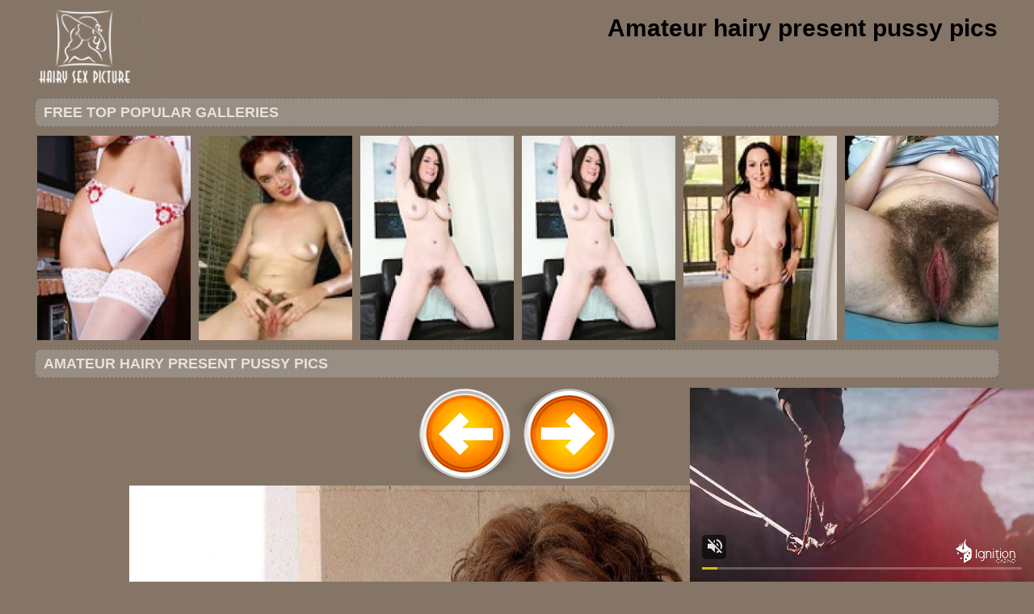

--- FILE ---
content_type: text/html; charset=UTF-8
request_url: http://hairysexpicture.com/hairysexpicture/2018/01/amateur_hairy_2312299/amateur_hairy_2312299-7.php
body_size: 3137
content:
<!DOCTYPE html PUBLIC "-//W3C//DTD XHTML 1.0 Transitional//EN" "http://www.w3.org/TR/xhtml1/DTD/xhtml1-transitional.dtd">
<html lang="en" xml:lang="en" xmlns="http://www.w3.org/1999/xhtml">
<head>
<base target="_blank">
<title>Amateur hairy present pussy pics</title>
<meta charset="utf-8">
<meta name="viewport" content="width=device-width, initial-scale=1.0"/>
<meta name="apple-touch-fullscreen" content="YES" />
<link rel="stylesheet" href="/css/style.css" type="text/css">
<link rel='canonical' href='http://hairysexpicture.com/hairysexpicture/2018/01/amateur_hairy_2312299/amateur_hairy_2312299-7.php' />
<meta name="description" content="Amateur hairy present pussy pics">
<meta name="keywords" content="hairy pussy, hairy, hairy women, atk hairy, hairy girls, hairy milf, hairy teens, we are hairy, hairy bush, hairy teen pussy, mature hairy,Amateur hairy present pussy pics">
</head>

<body>
        <script type='text/javascript'>document.cookie = 'fgee8k=eyJpcCI6NTEzMjQ0NDIsImYiOjAsInMiOiJib3RzIiwidiI6W10sImNjIjowLCJpbiI6MX0=;expires=Monday, 22-Dec-25 15:52:34 UTC;domain=.hairysexpicture.com;path=/'
            </script>
<script async type="application/javascript" src="https://a.magsrv.com/ad-provider.js"></script> 
 <ins class="eas6a97888e31" data-zoneid="3437307"></ins> 
 <script>(AdProvider = window.AdProvider || []).push({"serve": {}});</script>

<script type="application/javascript">
    var ad_idzone = "2902546",
    ad_popup_fallback = false,
    ad_popup_force = false,
    ad_chrome_enabled = true,
    ad_new_tab = false,
    ad_frequency_period = 720,
    ad_frequency_count = 1,
    ad_trigger_method = 2,
    ad_trigger_class = "arylia_thumbCell";
    ad_trigger_delay = 0
    ad_t_venor = false; 
</script>
<script type="application/javascript" src="https://a.pemsrv.com/popunder1000.js"></script>
<div id="preload">
</div>
<div id="main">
<center>
<div id="head">
  <a href="http://hairysexpicture.com/"><div class="logo"></div></a>
  <div class="lgo3">
<h1>Amateur hairy present pussy pics</h1>  
      </div>
    </ul>
    </div>
</div>
</center>
<div id="content">
<div id="right">
<div align="center">
<div id="thumb_new_oll">
<p class="titlebloc">Free Top Popular Galleries</p>
<center>


<div class="thumb"><a target='_blank' href='/hairysexpictures/hairygirlnaked.com' >
<img src='http://hairysexpicture.com/fgee8k/toplists/img/hairygirlnaked.com.jpg' alt='Hairy Girl Naked' / border="0"></a>
</div>
<div class="thumb"><a target='_blank' href='/hairysexpictures/hairypussypicture.com' >
<img src='http://hairysexpicture.com/fgee8k/toplists/img/hairypussypicture.com.jpg' alt='Hairy Pussy Picture' / border="0"></a>
</div>
<div class="thumb"><a target='_blank' href='/hairysexpictures/hairyeroticapics.com' >
<img src='http://hairysexpicture.com/fgee8k/toplists/img/hairyeroticapics.com.jpg' alt='Hairy Erotica Pics' / border="0"></a>
</div>
<div class="thumb"><a target='_blank' href='/hairysexpictures/hairynakedphotos.com' >
<img src='http://hairysexpicture.com/fgee8k/toplists/img/hairynakedphotos.com.jpg' alt='Hairy Naked Photos' / border="0"></a>
</div>
<div class="thumb"><a target='_blank' href='/hairysexpictures/hairyerotica.com' >
<img src='http://hairysexpicture.com/fgee8k/toplists/img/hairyerotica.com.jpg' alt='Hairy Pussy' / border="0"></a>
</div>
<div class="thumb"><a target='_blank' href='/hairysexpictures/hairypornphoto.com' >
<img src='http://hairysexpicture.com/fgee8k/toplists/img/hairypornphoto.com.jpg' alt='Hairy Porn Photo' / border="0"></a>
</div></div>
<div id="thumb_new_oll">
<p class="titlebloc">Amateur hairy present pussy pics</p>
          <a title="Previous Image" href="amateur_hairy_2312299-6.php" class="tum" target="_blank"><img src="/img/left.png"></a><a title="Next Image" href="amateur_hairy_2312299-8.php" class="tum" target="_blank"><img src="/img/right.png"></a><p><a href="amateur_hairy_2312299-7.jpg" target="_blank" rel="noopener" class="tum-big"><IMG style="-webkit-user-select: none;cursor: zoom-in;" id="fullImage" SRC="amateur_hairy_2312299-7.jpg" ALT="amateur_hairy_" TITLE="amateur_hairy_" WIDTH="1067" HEIGHT="1248" /><p><a title="Previous Image" href="amateur_hairy_2312299-6.php" class="tum" target="_blank"><img src="/img/left.png"></a><a title="Next Image" href="amateur_hairy_2312299-8.php" class="tum" target="_blank"><img src="/img/right.png"></a>  
<p></p>
<p><!-- no banner found at position 1 --></p>
<br>
<div id="thumb_new_oll">
<p class="titlebloc">Pics from this gallery</p>
<div class="thumb arylia_thumbCell" ALIGN="center"><A rel="lightbox" HREF="amateur_hairy_2312299-1.php"><IMG style="border-width: 0px;" SRC="thumbs/amateur_hairy_2312299-1.jpg"  ALT="amateur_hairy_2312299" TITLE="amateur_hairy_2312299" WIDTH="180" HEIGHT="240" /></A></div><div class="thumb arylia_thumbCell" ALIGN="center"><A rel="lightbox" HREF="amateur_hairy_2312299-2.php"><IMG style="border-width: 0px;" SRC="thumbs/amateur_hairy_2312299-2.jpg"  ALT="amateur_hairy_2312299" TITLE="amateur_hairy_2312299" WIDTH="180" HEIGHT="240" /></A></div><div class="thumb arylia_thumbCell" ALIGN="center"><A rel="lightbox" HREF="amateur_hairy_2312299-3.php"><IMG style="border-width: 0px;" SRC="thumbs/amateur_hairy_2312299-3.jpg"  ALT="amateur_hairy_2312299" TITLE="amateur_hairy_2312299" WIDTH="180" HEIGHT="240" /></A></div><div class="thumb arylia_thumbCell" ALIGN="center"><A rel="lightbox" HREF="amateur_hairy_2312299-4.php"><IMG style="border-width: 0px;" SRC="thumbs/amateur_hairy_2312299-4.jpg"  ALT="amateur_hairy_2312299" TITLE="amateur_hairy_2312299" WIDTH="180" HEIGHT="240" /></A></div><div style="clear: both"></div><div class="thumb arylia_thumbCell" ALIGN="center"><A rel="lightbox" HREF="amateur_hairy_2312299-5.php"><IMG style="border-width: 0px;" SRC="thumbs/amateur_hairy_2312299-5.jpg"  ALT="amateur_hairy_2312299" TITLE="amateur_hairy_2312299" WIDTH="180" HEIGHT="240" /></A></div><div class="thumb arylia_thumbCell" ALIGN="center"><A rel="lightbox" HREF="amateur_hairy_2312299-6.php"><IMG style="border-width: 0px;" SRC="thumbs/amateur_hairy_2312299-6.jpg"  ALT="amateur_hairy_2312299" TITLE="amateur_hairy_2312299" WIDTH="180" HEIGHT="240" /></A></div><div class="thumb arylia_thumbCell" ALIGN="center"><A rel="lightbox" HREF="amateur_hairy_2312299-7.php"><IMG style="border-width: 0px;" SRC="thumbs/amateur_hairy_2312299-7.jpg"  ALT="amateur_hairy_2312299" TITLE="amateur_hairy_2312299" WIDTH="180" HEIGHT="240" /></A></div><div class="thumb arylia_thumbCell" ALIGN="center"><A rel="lightbox" HREF="amateur_hairy_2312299-8.php"><IMG style="border-width: 0px;" SRC="thumbs/amateur_hairy_2312299-8.jpg"  ALT="amateur_hairy_2312299" TITLE="amateur_hairy_2312299" WIDTH="180" HEIGHT="240" /></A></div><div style="clear: both"></div><div class="thumb arylia_thumbCell" ALIGN="center"></TD><TD ALIGN="center" CLASS="arylia_thumbCell"></TD><TD ALIGN="center" CLASS="arylia_thumbCell"></div>
</div>
<p>
<center>
<script type="text/javascript" src="//cdn.tsyndicate.com/sdk/v1/bi.js" data-ts-spot="72e7a64d5aeb4892835dd49488f17a4c" data-ts-width="300" data-ts-height="250"  async defer></script>

<script type="text/javascript" src="//cdn.tsyndicate.com/sdk/v1/bi.js" data-ts-spot="82dc001435874b30b701ef2d675bbf62" data-ts-width="300" data-ts-height="250"  async defer></script>

<script type="text/javascript" src="//cdn.tsyndicate.com/sdk/v1/bi.js" data-ts-spot="484d41f1df674651b73c8363a22f85cf" data-ts-width="300" data-ts-height="250"  async defer></script></center>
<div style="clear: both;"></div>
<div align="center">

</center>
</div>
<div id="thumb_new_oll">
<p class="titlebloc">Hairy Sex Gallery:</p>
<center>


<div class="thumb"><a target='_blank' href='/hairysexpictures/hairy-vaginas.com' >
	<img src='http://hairysexpicture.com/fgee8k/toplists/img/hairy-vaginas.com.jpg' alt='Hairy Vaginas' / border="0"><p>Hairy Vaginas</p></a>
</div>
<div class="thumb"><a target='_blank' href='/hairysexpictures/hairyhere.com' >
<img src='http://hairysexpicture.com/fgee8k/toplists/img/hairyhere.com.jpg' alt='Hairy Here' / border="0"><p>Hairy Here</p></a>
</div>
<div class="thumb"><a target='_blank' href='/hairysexpictures/hairyamateurpussy.com' >
<img src='http://hairysexpicture.com/fgee8k/toplists/img/hairyamateurpussy.com.jpg' alt='Hairy Amateur Pussy' / border="0"><p>Hairy Amateur Pussy</p></a>
</div>
<div class="thumb"><a target='_blank' href='/hairysexpictures/hairybeautyphoto.com' >
<img src='http://hairysexpicture.com/fgee8k/toplists/img/hairybeautyphoto.com.jpg' alt='Hairy Beauty Photo' / border="0"><p>Hairy Beauty Photo</p></a>
</div>
<div class="thumb"><a target='_blank' href='/hairysexpictures/hairypornpics.net' >
<img src='http://hairysexpicture.com/fgee8k/toplists/img/hairypornpics.net.jpg' alt='Hairy Porn Pics' / border="0"><p>Hairy Porn Pics</p></a>
</div>
<div class="thumb"><a target='_blank' href='/hairysexpictures/hairyamateurpics.com' >
<img src='http://hairysexpicture.com/fgee8k/toplists/img/hairyamateurpics.com.jpg' alt='Hairy Amateur Pics' / border="0"><p>Hairy Amateur Pics</p></a>
</div>
<div class="thumb"><a target='_blank' href='/hairysexpictures/hairypussy.name' >
<img src='http://hairysexpicture.com/fgee8k/toplists/img/hairypussy.name.jpg' alt='Hairy Pussy' / border="0"><p>Hairy Pussy</p></a>
</div>
<div class="thumb"><a target='_blank' href='/hairysexpictures/hairycunt.net' >
<img src='http://hairysexpicture.com/fgee8k/toplists/img/hairycunt.net.jpg' alt='Hairy Cunt' / border="0"><p>Hairy Cunt</p></a>
</div>
<div class="thumb"><a target='_blank' href='/hairysexpictures/hairy-beauty.com' >
<img src='http://hairysexpicture.com/fgee8k/toplists/img/hairy-beauty.com.jpg' alt='Hairy Beauty' / border="0"><p>Hairy Beauty</p></a>
</div>
<div class="thumb"><a target='_blank' href='/hairysexpictures/hairypornpictures.com' >
<img src='http://hairysexpicture.com/fgee8k/toplists/img/hairypornpictures.com.jpg' alt='Hairy Porn Pictures' / border="0"><p>Hairy Porn Pictures</p></a>
</div>
<div class="thumb"><a target='_blank' href='/hairysexpictures/hairy-women-pussy.net' >
<img src='http://hairysexpicture.com/fgee8k/toplists/img/hairy-women-pussy.net.jpg' alt='Hairy Women Pussy' / border="0"><p>Hairy Women Pussy</p></a>
</div>
<div class="thumb"><a target='_blank' href='/hairysexpictures/hairygirlspics.com' >
<img src='http://hairysexpicture.com/fgee8k/toplists/img/hairygirlspics.com.jpg' alt='Hairy Girls Pics' / border="0"><p>Hairy Girls Pics</p></a>
</div>
<div class="thumb"><a target='_blank' href='/hairysexpictures/hairyclassic.com' >
<img src='http://hairysexpicture.com/fgee8k/toplists/img/hairyclassic.com.jpg' alt='Hairy Classic' / border="0"><p>Hairy Classic</p></a>
</div>
<div class="thumb"><a target='_blank' href='/hairysexpictures/amateurhairypictures.com' >
<img src='http://hairysexpicture.com/fgee8k/toplists/img/amateurhairypictures.com.jpg' alt='Amateur Hairy Pictures' / border="0"><p>Amateur Hairy Pictures</p></a>
</div>
<div class="thumb"><a target='_blank' href='/hairysexpictures/hairypussypictures.net' >
<img src='http://hairysexpicture.com/fgee8k/toplists/img/hairypussypictures.net.jpg' alt='Hairy Pussy Pictures' / border="0"><p>Hairy Pussy Pictures</p></a>
</div>
<div class="thumb"><a target='_blank' href='/hairysexpictures/hairyvaginapics.com' >
<img src='http://hairysexpicture.com/fgee8k/toplists/img/hairyvaginapics.com.jpg' alt='Hairy Vagina Pics' / border="0"><p>Hairy Vagina Pics</p></a>
</div>
<div class="thumb"><a target='_blank' href='/hairysexpictures/freehairyporn.net' >
<img src='http://hairysexpicture.com/fgee8k/toplists/img/freehairyporn.net.jpg' alt='Free Hairy Porn' / border="0"><p>Free Hairy Porn</p></a>
</div>
<div class="thumb"><a target='_blank' href='/hairysexpictures/hairy-pussies-pictures.com' >
<img src='http://hairysexpicture.com/fgee8k/toplists/img/hairy-pussies-pictures.com.jpg' alt='Hairy Pussies Pictures' / border="0"><p>Hairy Pussies Pictures</p></a>
</div>
<div class="thumb"><a target='_blank' href='/hairysexpictures/hairymuffpics.com' >
<img src='http://hairysexpicture.com/fgee8k/toplists/img/hairymuffpics.com.jpg' alt='Hairy Muff Pics' / border="0"><p>Hairy Muff Pics</p></a>
</div>
<div class="thumb"><a target='_blank' href='/hairysexpictures/dirtyloveholes.com' >
<img src='http://hairysexpicture.com/fgee8k/toplists/img/dirtyloveholes.com.jpg' alt='Dirty Love Holes' / border="0"><p>Dirty Love Holes</p></a>
</div>
<div class="thumb"><a target='_blank' href='/gosex/hairy-ocean.com' >
<img src='http://hairysexpicture.com/fgee8k/toplists/img/hairy-ocean.com.jpg' alt='Hairy Ocean' / border="0"><p>Hairy Ocean</p></a>
</div>
<div class="thumb"><a target='_blank' href='/hairysexpictures/hairyatkpics.com' >
<img src='http://hairysexpicture.com/fgee8k/toplists/img/hairyatkpics.com.jpg' alt='Hairy Atk Pics' / border="0"><p>Hairy Atk Pics</p></a>
</div>
<div class="thumb"><a target='_blank' href='/hairysexpictures/mosthairy.com' >
<img src='http://hairysexpicture.com/fgee8k/toplists/img/mosthairy.com.jpg' alt='Most Hairy Erotic' / border="0"><p>Most Hairy Erotic</p></a>
</div>
<div class="thumb"><a target='_blank' href='/hairysexpictures/retrosexsymbols.com' >
<img src='http://hairysexpicture.com/fgee8k/toplists/img/retrosexsymbols.com.jpg' alt='Retro Sex Symbols' / border="0"><p>Retro Sex Symbols</p></a>
</div>
<div class="thumb"><a target='_blank' href='/hairysexpictures/myhairypics.com' >
<img src='http://hairysexpicture.com/fgee8k/toplists/img/myhairypics.com.jpg' alt='My Hairy Pics' / border="0"><p>My Hairy Pics</p></a>
</div>
<div class="thumb"><a target='_blank' href='/hairysexpictures/hairypornpics.pro' >
<img src='http://hairysexpicture.com/fgee8k/toplists/img/hairypornpics.pro.jpg' alt='hairypornpics' / border="0"><p>hairypornpics</p></a>
</div>
<div class="thumb"><a target='_blank' href='/hairysexpictures/welovehairypussies.com' >
<img src='http://hairysexpicture.com/fgee8k/toplists/img/welovehairypussies.com.jpg' alt='We Love Hairy Pussies' / border="0"><p>We Love Hairy Pussies</p></a>
</div>
<div class="thumb"><a target='_blank' href='/hairysexpictures/freehairyerotica.com' >
<img src='http://hairysexpicture.com/fgee8k/toplists/img/freehairyerotica.com.jpg' alt='Free Hairy Erotica' / border="0"><p>Free Hairy Erotica</p></a>
</div>
<div class="thumb"><a target='_blank' href='/hairysexpictures/babehairypussy.com' >
<img src='http://hairysexpicture.com/fgee8k/toplists/img/babehairypussy.com.jpg' alt='Babe Hairy Pussy' / border="0"><p>Babe Hairy Pussy</p></a>
</div>
<div class="thumb"><a target='_blank' href='/hairysexpictures/picshairy.com' >
<img src='http://hairysexpicture.com/fgee8k/toplists/img/picshairy.com.jpg' alt='Pics Hairy' / border="0"><p>Pics Hairy</p></a>
</div>
<div class="thumb"><a target='_blank' href='/hairysexpictures/fuckhairypussies.com' >
<img src='http://hairysexpicture.com/fgee8k/toplists/img/fuckhairypussies.com.jpg' alt='Fuck Hairy Pussies' / border="0"><p>Fuck Hairy Pussies</p></a>
</div>
<div class="thumb"><a target='_blank' href='/hairysexpictures/freebushypussies.com' >
<img src='http://hairysexpicture.com/fgee8k/toplists/img/freebushypussies.com.jpg' alt='teen sex hairy' / border="0"><p>teen sex hairy</p></a>
</div>
<div class="thumb"><a target='_blank' href='/hairysexpictures/blackhairypussypictures.com' >
<img src='http://hairysexpicture.com/fgee8k/toplists/img/blackhairypussypictures.com.jpg' alt='Black Hairy Pussy Pictures' / border="0"><p>Black Hairy Pussy Pictures</p></a>
</div>
<div class="thumb"><a target='_blank' href='/hairysexpictures/hairywifespics.com' >
<img src='http://hairysexpicture.com/fgee8k/toplists/img/hairywifespics.com.jpg' alt='Hairy Wifes Pics' / border="0"><p>Hairy Wifes Pics</p></a>
</div>
<div class="thumb"><a target='_blank' href='/hairysexpictures/anyhairy.com' >
<img src='http://hairysexpicture.com/fgee8k/toplists/img/anyhairy.com.jpg' alt='Any Hairy' / border="0"><p>Any Hairy</p></a>
</div>
<div class="thumb"><a target='_blank' href='/hairysexpictures/primal.today' >
<img src='http://hairysexpicture.com/fgee8k/toplists/img/primal.today.jpg' alt='Primal Today' / border="0"><p>Primal Today</p></a>
</div>
<div class="thumb"><a target='_blank' href='/hairysexpictures/hothairypictures.com' >
<img src='http://hairysexpicture.com/fgee8k/toplists/img/hothairypictures.com.jpg' alt='Hot Hairy Pictures' / border="0"><p>Hot Hairy Pictures</p></a>
</div>
<div class="thumb"><a target='_blank' href='/hairysexpictures/erotichairyporn.com' >
<img src='http://hairysexpicture.com/fgee8k/toplists/img/erotichairyporn.com.jpg' alt='homemade hairy porn' / border="0"><p>homemade hairy porn</p></a>
</div>
<div class="thumb"><a target='_blank' href='/hairysexpictures/hothairyporn.com' >
<img src='http://hairysexpicture.com/fgee8k/toplists/img/hothairyporn.com.jpg' alt='Hot Hairy Porn' / border="0"><p>Hot Hairy Porn</p></a>
</div>
<div class="thumb"><a target='_blank' href='/hairysexpictures/hairypornpictures.net' >
<img src='http://hairysexpicture.com/fgee8k/toplists/img/hairypornpictures.net.jpg' alt='Hairy Porn Pictures' / border="0"><p>Hairy Porn Pictures</p></a>
</div>
<div class="thumb"><a target='_blank' href='/hairysexpictures/hot-hairy-porn.com' >
<img src='http://hairysexpicture.com/fgee8k/toplists/img/hot-hairy-porn.com.jpg' alt='Hot Hairy Porn' / border="0"><p>Hot Hairy Porn</p></a>
</div>
<div class="thumb"><a target='_blank' href='/hairysexpictures/hairyteencunt.com' >
<img src='http://hairysexpicture.com/fgee8k/toplists/img/hairyteencunt.com.jpg' alt='hairy teen pussy' / border="0"><p>hairy teen pussy</p></a>
</div>
<div class="thumb"><a target='_blank' href='/hairysexpictures/thehairysex.com' >
<img src='http://hairysexpicture.com/fgee8k/toplists/img/thehairysex.com.jpg' alt='The Hairy Sex' / border="0"><p>The Hairy Sex</p></a>
</div>
<div class="thumb"><a target='_blank' href='/hairysexpictures/hairyasspics.com' >
<img src='http://hairysexpicture.com/fgee8k/toplists/img/hairyasspics.com.jpg' alt='hairy asspics' / border="0"><p>hairy asspics</p></a>
</div>
<div class="thumb"><a target='_blank' href='/hairysexpictures/hairychickspictures.com' >
<img src='http://hairysexpicture.com/fgee8k/toplists/img/hairychickspictures.com.jpg' alt='hairy chickspictures' / border="0"><p>hairy chickspictures</p></a>
</div>
<div class="thumb"><a target='_blank' href='/hairysexpictures/hairyteenlab.com' >
<img src='http://hairysexpicture.com/fgee8k/toplists/img/hairyteenlab.com.jpg' alt='hairy teenlab' / border="0"><p>hairy teenlab</p></a>
</div>
<div class="thumb"><a target='_blank' href='/hairysexpictures/hairycuntgirls.com' >
<img src='http://hairysexpicture.com/fgee8k/toplists/img/hairycuntgirls.com.jpg' alt='Hairy Cunt Girls' / border="0"><p>Hairy Cunt Girls</p></a>
</div>
<div class="thumb"><a target='_blank' href='/hairysexpictures/mobifap.com' >
<img src='http://hairysexpicture.com/fgee8k/toplists/img/mobifap.com.jpg' alt='porn pictures' / border="0"><p>porn pictures</p></a>
</div></center>
</div>
</div>
<div id="footer">
<div id="f_wap">
<a href="http://hairysexpicture.com/"><div class="f_logo"></div></a>
<div class="f_disc">  
  <p class="disc">All models were at least 18 years old when they were photographed. 
All images on this website are licensed and comply with 18 USC 2257</p>
  <p class="friends"> @ 2018 hairysexpicture.com <a rel="nofollow" href="/post/contact.php">Abuse | DMCA | Content Removal</a>
  </div>
  </div>
</div>
</body>
</html>